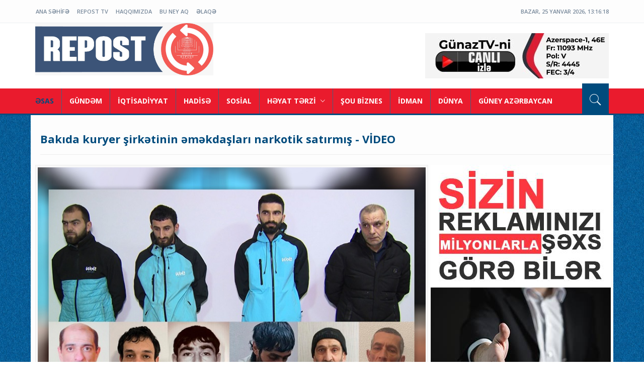

--- FILE ---
content_type: text/html; charset=utf-8
request_url: http://repost.az/news/18863
body_size: 8767
content:
<!DOCTYPE html>
<html lang="en">
<head><meta http-equiv="Content-Type" content="text/html; charset=utf-8">


						<meta property="og:url" content="http://repost.az/news/18863" />
						<meta property="og:type" content="article" />
						<meta property="og:title" content="Bakıda kuryer şirkətinin əməkdaşları narkotik satırmış - VİDEO" /> 
						<meta property="og:image" content="http://repost.az/uploads/news/big/news_20230203122441.png" />
						
						
						
						

<meta http-equiv="X-UA-Compatible" content="IE=edge">
<meta name="viewport" content="width=device-width, initial-scale=1">
<title>Repost : Bakıda kuryer şirkətinin əməkdaşları narkotik satırmış - VİDEO</title>
<link rel="shortcut icon" href="/templates/default/images/favicon.ico" type="image/x-icon">
<link rel="icon" href="/templates/default/images/favicon.ico" type="image/x-icon">
<!-- bootstrap styles-->
<link href="/templates/default/css/bootstrap.min.css" rel="stylesheet">
<!-- google font -->
<link href="https://fonts.googleapis.com/css?family=Open+Sans:400,700,600,800" rel='stylesheet' type='text/css'>
<!-- ionicons font -->
<link href="/templates/default/css/ionicons.min.css" rel="stylesheet">
<!-- animation styles -->
<link rel="stylesheet" href="/templates/default/css/animate.css" />
<!-- custom styles -->
<link href="/templates/default/css/custom-red.css?3488" rel="stylesheet" id="style">
<!-- owl carousel styles-->
<link rel="stylesheet" href="/templates/default/css/owl.carousel.css">
<link rel="stylesheet" href="/templates/default/css/owl.transitions.css">
<!-- magnific popup styles -->
<link rel="stylesheet" href="/templates/default/css/magnific-popup.css">
<!-- HTML5 Shim and Respond.js IE8 support of HTML5 elements and media queries -->
<!-- WARNING: Respond.js doesn't work if you view the page via file:// -->
<!--[if lt IE 9]>
      <script src="https://oss.maxcdn.com/html5shiv/3.7.2/html5shiv.min.js"></script>
      <script src="https://oss.maxcdn.com/respond/1.4.2/respond.min.js"></script>
    <![endif]-->
	<script>
  (function(i,s,o,g,r,a,m){i['GoogleAnalyticsObject']=r;i[r]=i[r]||function(){
  (i[r].q=i[r].q||[]).push(arguments)},i[r].l=1*new Date();a=s.createElement(o),
  m=s.getElementsByTagName(o)[0];a.async=1;a.src=g;m.parentNode.insertBefore(a,m)
  })(window,document,'script','https://www.google-analytics.com/analytics.js','ga');

  ga('create', 'UA-88370166-1', 'auto');
  ga('send', 'pageview');

</script>
</head>
<body>

<!-- wrapper start -->
<div class="wrapper"> 
  <!-- header toolbar start -->
  <div class="header-toolbar">
    <div class="container">
      <div class="row">
        <div class="col-md-16 text-uppercase">
          <div class="row">
            <div class="col-sm-8 col-xs-16">
              <ul id="inline-popups" class="list-inline">
                					<li class="hidden-xs"><a href="/home">ANA SƏHİFƏ</a></li>
									<li class="hidden-xs"><a href="/page/5">RePost TV</a></li>
									<li class="hidden-xs"><a href="/page/2">Haqqımızda</a></li>
									<li class="hidden-xs"><a href="/page/6">BU NEY AQ</a></li>
									<li class="hidden-xs"><a href="/page/3">Əlaqə</a></li>
				              </ul>
            </div>
            <div class="col-xs-16 col-sm-8">
              <div class="row">
                <div id="weather" class="col-xs-16 col-sm-8 col-lg-9"></div>
                <div id="time-date" class="col-xs-16 col-sm-8 col-lg-7"></div>
              </div>
            </div>
          </div>
        </div>
      </div>
    </div>
  </div>
  <!-- header toolbar end --> 
  
  <!-- sticky header start -->
  <div class="sticky-header"> 
    <!-- header start -->
    <div class="container header">
      <div class="row">
        <div class="col-sm-5 col-md-5 wow fadeInUpLeft animated"><a class="navbar-brand" href="/home">&nbsp;</a></div>
        <div class="col-sm-11 col-md-11 hidden-xs text-right"><a href="https://gunaz.tv/az/live" target="_blank"><img src="/imgs/gnz.jpeg"></a><!--banner here--></div>
      </div>
    </div>
    <!-- header end --> 
    <!-- nav and search start -->
    <div class="nav-search-outer"> 
      <!-- nav start -->
      
      <nav class="navbar navbar-inverse" role="navigation">
        <div class="container">
          <div class="row">
            <div class="col-sm-16"> <a href="javascript:;" class="toggle-search pull-right"><span class="ion-ios7-search"></span></a>
              <div class="navbar-header">
                <button type="button" class="navbar-toggle collapsed" data-toggle="collapse" data-target="#navbar-collapse"> <span class="sr-only">Menyu aç</span> <span class="icon-bar"></span> <span class="icon-bar"></span> <span class="icon-bar"></span> </button>
              </div>
              <div class="collapse navbar-collapse" id="navbar-collapse">
                <ul class="nav navbar-nav text-uppercase main-nav ">
                  <li class="active"><a href="/home">ƏSAS</a></li>
	<li class="dropdown">
		<a href="/category/12"  >
			GÜNDƏM					</a>
			</li>
		<li class="dropdown">
		<a href="/category/13"  >
			İQTİSADİYYAT					</a>
			</li>
		<li class="dropdown">
		<a href="/category/14"  >
			HADİSƏ					</a>
			</li>
		<li class="dropdown">
		<a href="/category/15"  >
			SOSİAL					</a>
			</li>
		<li class="dropdown">
		<a href="/category/16" class="dropdown-toggle" data-toggle="dropdown" >
			HƏYAT TƏRZİ			<span class="ion-ios7-arrow-down nav-icn"></span>		</a>
					<ul class="dropdown-menu text-capitalize" role="menu">
									<li><a href="/category/19"><span class="ion-ios7-arrow-right nav-sub-icn"></span>MƏTBƏX</a></li>
										<li><a href="/category/25"><span class="ion-ios7-arrow-right nav-sub-icn"></span>SAĞLAMLIQ</a></li>
										<li><a href="/category/27"><span class="ion-ios7-arrow-right nav-sub-icn"></span>MARAQLI</a></li>
										<li><a href="/category/28"><span class="ion-ios7-arrow-right nav-sub-icn"></span>HƏYAT TƏRZİ</a></li>
								</ul>
				</li>
		<li class="dropdown">
		<a href="/category/17"  >
			ŞOU BİZNES					</a>
			</li>
		<li class="dropdown">
		<a href="/category/18"  >
			İDMAN					</a>
			</li>
		<li class="dropdown">
		<a href="/category/22"  >
			DÜNYA					</a>
			</li>
		<li class="dropdown">
		<a href="/category/31"  >
			GÜNEY AZƏRBAYCAN					</a>
			</li>
	<!--li><a href="/writer">Yazarlar</a></li-->                          
                </ul>
              </div>
            </div>
          </div>
        </div>
        <!-- nav end --> 
        <!-- search start -->
        
        <div class="search-container ">
          <div class="container">
             <form action="/search" method="POST" role="search">

              <input id="search-bar" name="search_text" placeholder="Saytda axtar.." autocomplete="off">

			  <input type="hidden" name="search_button">

            </form>
          </div>
        </div>
        <!-- search end --> 
      </nav>
      <!--nav end--> 
    </div>
    <!-- nav and search end--> 
  </div>
  <!-- sticky header end --> 
  <!-- top sec start -->
  
    
  <!-- data start -->
  
  <div class="container ">
    <div class="row "> 
      <!-- left sec start -->
      <!-- bage header Start -->
<div class="container">
<div class="page-header">
  <h1>Bakıda kuryer şirkətinin əməkdaşları narkotik satırmış - VİDEO</h1>
</div>
</div>
<!-- bage header End --> 
<div class="col-md-11 col-sm-11">
  <div class="row"> 
		
						 <div class="col-sm-16"> <img width="1000" alt="" src="/uploads/news/big/news_20230203122441.png" class="img-thumbnail"> </div><div style="padding-left:10px;padding-right:5px">
			<div>
	<strong>Narkotik vasitələrin qanunsuz d&ouml;vriyyəsi ilə məşğul olan kuryer şirkətlərindən birinin əməkdaşları saxlanılıblar.</strong></div>
<div>
	&nbsp;</div>
<div>
	Bu barədə Daxili İşlər Nazirliyindən məlumat verilib.</div>
<div>
	&nbsp;</div>
<div>
	Bildirilib ki, Səbail Rayon Polis İdarəsinin 9-cu Polis B&ouml;lməsinin əməkdaşları tərəfindən həyata ke&ccedil;irilən əməliyyat nəticəsində paytaxt ərazisində narkotik vasitələrin qanunsuz d&ouml;vriyyəsi ilə məşğul olan kuryer şirkətlərindən birinin əməkdaşları - S&uuml;bhan Qəhrəmanov və Elg&uuml;n Quliyev tutulublar. Onların &uuml;zərində şəxsi axtarış aparılan zaman 6 qrama yaxın marixuana aşkar edilib.</div>
<div>
	&nbsp;</div>
<div>
	İlkin sorğu zamanı bu şəxslər narkotikləri həmkarları Ayxan adlı şəxsdən onlayn yolla aldıqlarını bildiriblər.</div>
<div>
	&nbsp;</div>
<div>
	Əməliyyat tədbirlərinin davamı olaraq həmin şəxs - Ayxan Məmmədov da tutularaq istintaqa təqdim edilib.</div>
<div>
	&nbsp;</div>
<div>
	Onun &uuml;zərindən və evindən isə 7 qrama yaxın marixuana aşkar edilib. Ayxan Məmmədov isə ifadəsində narkotik vasitələri satmaq məqsədi ilə Məhəmməd adlı şəxsdən aldığını deyib. Adı &ccedil;əkilən sonuncu şəxsin tutulması istiqamətində ke&ccedil;irilən əməliyyat zamanı əvvəllər dəfələrlə məhkum olunmuş Məhəmməd Hacıyev də saxlanılıb. Onun idarə etdiyi avtomobildən 5 kiloqramdan artıq marixuana akar edilib. Məhəmməd Hacıyev paytaxt ərazisində taksi fəaliyyəti adı altında narkotik vasitələrin satışı ilə məşğul olduğunu bildirib. O, marixuananı sosial şəbəkələrdə tanış olduğu şəxsiyyəti məlum olmayan İran vətəndaşından aldığını qeyd edib.</div>
<div>
	&nbsp;</div>
<div>
	Aşkar edilən faktlarla bağlı toplanan materiallar Səbail Rayon Polis İdarəsinin İstintaq Ş&ouml;bəsinə g&ouml;ndərilib, araşdırmalar davam edirilir.</div>
<div>
	&nbsp;</div>
<div>
	Qeyd edək ki, 9-cu Polis B&ouml;lməsinin əməkdaşları tərəfindən həyata ke&ccedil;irilən sonuncu əməliyyatlar zamanı narkotiklərin qanunsuz d&ouml;vriyyəsi ilə məşğul olan əlavə 5, həm&ccedil;inin &uuml;zərində qanunsuz olaraq odlu silah-sursat gəzdirən 1 nəfər saxlanılıb. Onlardan m&uuml;xtəlif xassəli narkotik vasitələr və 1 ədəd &quot;Makarov&quot; markalı tapan&ccedil;a aşkar olunaraq g&ouml;t&uuml;r&uuml;l&uuml;b.</div>
</div>			<iframe width="710" height="399" src="https://www.youtube.com/embed/rc4iiIEYuxk?rel=0&amp;showinfo=0" frameborder="0" allowfullscreen></iframe>
					
		
	<script type="text/javascript">(function() {
  if (window.pluso)if (typeof window.pluso.start == "function") return;
  if (window.ifpluso==undefined) { window.ifpluso = 1;
    var d = document, s = d.createElement('script'), g = 'getElementsByTagName';
    s.type = 'text/javascript'; s.charset='UTF-8'; s.async = true;
    s.src = ('https:' == window.location.protocol ? 'https' : 'http')  + '://share.pluso.ru/pluso-like.js';
    var h=d[g]('body')[0];
    h.appendChild(s);
  }})();</script><hr style=" height: 12px;
    border: 0;
    box-shadow: inset 0 12px 12px -12px rgba(0, 0, 0, 0.5);" />
<div style="clear:left;padding:0 10px" class="pluso" data-background="none;" data-options="medium,square,line,horizontal,counter,sepcounter=1,theme=14" data-services="facebook,twitter,vkontakte,odnoklassniki,google,moimir,email,print"></div>




	<div style="float: left;width: 100%;padding: 10px 10px;">
		Baxış sayı: 18761 | Tarix: 03.02.2023	</div>
	
	<div style="float: left;width: 100%;padding: 10px 10px;">
		Bizi Telegramda izləyin: <a style="font-weight:bold" href="https://t.me/repostaz" target="_blank">@repostaz</a>
	</div>
	<div class="col-sm-16 related" style="margin-top:25px">
	  <div class="main-title-outer pull-left">
		<div class="main-title">Digər Xəbərlər</div>
	  </div>
	  <style>.leftium:nth-child(3n+4) {
    clear: left;
}</style>
	  <div class="row">
		
									
						<div class="leftium item topic col-sm-5 col-xs-16"> <a href="/news/24146"> <img class="img-thumbnail" src="/uploads/news/small/news_20260123061741.png" width="1000" height="606" alt=""/>
						  <h4>Kamran Əsədov məhkəmə zalında həbs olunub</h4>
						  <div class="text-danger sub-info-bordered remove-borders">
							<div class="time"><span class="ion-android-data icon"></span>23.01.2026</div>
							<!--div class="comments"><span class="ion-chatbubbles icon"></span>Okunma sayı: 0</div-->
						  </div>
						  </a> 
						</div>
												
						<div class="leftium item topic col-sm-5 col-xs-16"> <a href="/news/24143"> <img class="img-thumbnail" src="/uploads/news/small/news_20260123120314.png" width="1000" height="606" alt=""/>
						  <h4>Bakıda evdən iki nəfərin yanmış meyiti tapılıb</h4>
						  <div class="text-danger sub-info-bordered remove-borders">
							<div class="time"><span class="ion-android-data icon"></span>23.01.2026</div>
							<!--div class="comments"><span class="ion-chatbubbles icon"></span>Okunma sayı: 0</div-->
						  </div>
						  </a> 
						</div>
												
						<div class="leftium item topic col-sm-5 col-xs-16"> <a href="/news/24141"> <img class="img-thumbnail" src="/uploads/news/small/news_20260123075511.png" width="1000" height="606" alt=""/>
						  <h4>Qaçaqmalçılığa görə axtarışda olan şəxslər Azərbaycana təhvil verilib</h4>
						  <div class="text-danger sub-info-bordered remove-borders">
							<div class="time"><span class="ion-android-data icon"></span>23.01.2026</div>
							<!--div class="comments"><span class="ion-chatbubbles icon"></span>Okunma sayı: 0</div-->
						  </div>
						  </a> 
						</div>
												
						<div class="leftium item topic col-sm-5 col-xs-16"> <a href="/news/24117"> <img class="img-thumbnail" src="/uploads/news/small/news_20260119070424.png" width="1000" height="606" alt=""/>
						  <h4>Liv Bona Dea xəstəxanasında Nigar Köçərlinin başın aoyun açıblar - “Sussam, özümü heç vaxt bağışlamaram”</h4>
						  <div class="text-danger sub-info-bordered remove-borders">
							<div class="time"><span class="ion-android-data icon"></span>19.01.2026</div>
							<!--div class="comments"><span class="ion-chatbubbles icon"></span>Okunma sayı: 0</div-->
						  </div>
						  </a> 
						</div>
												
						<div class="leftium item topic col-sm-5 col-xs-16"> <a href="/news/24115"> <img class="img-thumbnail" src="/uploads/news/small/news_20260115045625.png" width="1000" height="606" alt=""/>
						  <h4>Ombudsman Aparatı Nəsimi Nəbizadənin qaçdığı reabilitasiya mərkəzində YOXLAMA APARDI</h4>
						  <div class="text-danger sub-info-bordered remove-borders">
							<div class="time"><span class="ion-android-data icon"></span>15.01.2026</div>
							<!--div class="comments"><span class="ion-chatbubbles icon"></span>Okunma sayı: 0</div-->
						  </div>
						  </a> 
						</div>
												
						<div class="leftium item topic col-sm-5 col-xs-16"> <a href="/news/24113"> <img class="img-thumbnail" src="/uploads/news/small/news_20260115045147.png" width="1000" height="606" alt=""/>
						  <h4>Ankara məhkəməsi Gültəkin Hacıbəylinin şikayətini təmin etməyib</h4>
						  <div class="text-danger sub-info-bordered remove-borders">
							<div class="time"><span class="ion-android-data icon"></span>15.01.2026</div>
							<!--div class="comments"><span class="ion-chatbubbles icon"></span>Okunma sayı: 0</div-->
						  </div>
						  </a> 
						</div>
												
						<div class="leftium item topic col-sm-5 col-xs-16"> <a href="/news/24107"> <img class="img-thumbnail" src="/uploads/news/small/news_20260115043854.png" width="1000" height="606" alt=""/>
						  <h4>Milli Qəhrəman Şahin Tağıyevin cənazəsi bu gün Bakıya gətirilir</h4>
						  <div class="text-danger sub-info-bordered remove-borders">
							<div class="time"><span class="ion-android-data icon"></span>15.01.2026</div>
							<!--div class="comments"><span class="ion-chatbubbles icon"></span>Okunma sayı: 0</div-->
						  </div>
						  </a> 
						</div>
												
						<div class="leftium item topic col-sm-5 col-xs-16"> <a href="/news/24103"> <img class="img-thumbnail" src="/uploads/news/small/news_20260114061145.png" width="1000" height="606" alt=""/>
						  <h4>Sevinc Osmanqızı, Abid Qafarov və Beydulla Manafov 8 il azadlıqdan məhrum olunub</h4>
						  <div class="text-danger sub-info-bordered remove-borders">
							<div class="time"><span class="ion-android-data icon"></span>14.01.2026</div>
							<!--div class="comments"><span class="ion-chatbubbles icon"></span>Okunma sayı: 0</div-->
						  </div>
						  </a> 
						</div>
												
						<div class="leftium item topic col-sm-5 col-xs-16"> <a href="/news/24102"> <img class="img-thumbnail" src="/uploads/news/small/news_20260114013015.png" width="1000" height="606" alt=""/>
						  <h4>Bakıda “brend saat” satdığını deyərək dələduzluq edən şəxs saxlanılıb</h4>
						  <div class="text-danger sub-info-bordered remove-borders">
							<div class="time"><span class="ion-android-data icon"></span>14.01.2026</div>
							<!--div class="comments"><span class="ion-chatbubbles icon"></span>Okunma sayı: 0</div-->
						  </div>
						  </a> 
						</div>
												
						<div class="leftium item topic col-sm-5 col-xs-16"> <a href="/news/24100"> <img class="img-thumbnail" src="/uploads/news/small/news_20260114125230.png" width="1000" height="606" alt=""/>
						  <h4>Azərbaycan Vaqif Xaçatryan, Gevorq Sujyan, David Davtyan və Vigen Eulcekciyanı Ermənistana təhvil verib</h4>
						  <div class="text-danger sub-info-bordered remove-borders">
							<div class="time"><span class="ion-android-data icon"></span>14.01.2026</div>
							<!--div class="comments"><span class="ion-chatbubbles icon"></span>Okunma sayı: 0</div-->
						  </div>
						  </a> 
						</div>
												
						<div class="leftium item topic col-sm-5 col-xs-16"> <a href="/news/24097"> <img class="img-thumbnail" src="/uploads/news/small/news_20260114111342.png" width="1000" height="606" alt=""/>
						  <h4>DİN ahıl vətəndaşlara qarşı dələduzluq halları ilə bağlı müraciət edib - VİDEO</h4>
						  <div class="text-danger sub-info-bordered remove-borders">
							<div class="time"><span class="ion-android-data icon"></span>14.01.2026</div>
							<!--div class="comments"><span class="ion-chatbubbles icon"></span>Okunma sayı: 0</div-->
						  </div>
						  </a> 
						</div>
												
						<div class="leftium item topic col-sm-5 col-xs-16"> <a href="/news/24095"> <img class="img-thumbnail" src="/uploads/news/small/news_20260114111202.png" width="1000" height="606" alt=""/>
						  <h4>Kiberpolis sosial şəbəkələrdə 150-dən artıq profilə müdaxilə edən hakeri həbs edib - VİDEO</h4>
						  <div class="text-danger sub-info-bordered remove-borders">
							<div class="time"><span class="ion-android-data icon"></span>14.01.2026</div>
							<!--div class="comments"><span class="ion-chatbubbles icon"></span>Okunma sayı: 0</div-->
						  </div>
						  </a> 
						</div>
												
						<div class="leftium item topic col-sm-5 col-xs-16"> <a href="/news/24091"> <img class="img-thumbnail" src="/uploads/news/small/news_20260114105331.png" width="1000" height="606" alt=""/>
						  <h4>Yol Polisi sürücülərə müraciət edib</h4>
						  <div class="text-danger sub-info-bordered remove-borders">
							<div class="time"><span class="ion-android-data icon"></span>14.01.2026</div>
							<!--div class="comments"><span class="ion-chatbubbles icon"></span>Okunma sayı: 0</div-->
						  </div>
						  </a> 
						</div>
												
						<div class="leftium item topic col-sm-5 col-xs-16"> <a href="/news/24086"> <img class="img-thumbnail" src="/uploads/news/small/news_20260113013413.png" width="1000" height="606" alt=""/>
						  <h4>Dövlət əleyhinə çağırışlarda təqsirləndirilən Vaqif Allahverdiyevin məhkəməsində ittiham elan olunub</h4>
						  <div class="text-danger sub-info-bordered remove-borders">
							<div class="time"><span class="ion-android-data icon"></span>13.01.2026</div>
							<!--div class="comments"><span class="ion-chatbubbles icon"></span>Okunma sayı: 0</div-->
						  </div>
						  </a> 
						</div>
												
						<div class="leftium item topic col-sm-5 col-xs-16"> <a href="/news/24078"> <img class="img-thumbnail" src="/uploads/news/small/news_20260109053407.png" width="1000" height="606" alt=""/>
						  <h4>Nəsimi Nəbizadənin qardaşı həbs olundu</h4>
						  <div class="text-danger sub-info-bordered remove-borders">
							<div class="time"><span class="ion-android-data icon"></span>09.01.2026</div>
							<!--div class="comments"><span class="ion-chatbubbles icon"></span>Okunma sayı: 0</div-->
						  </div>
						  </a> 
						</div>
												
						<div class="leftium item topic col-sm-5 col-xs-16"> <a href="/news/24076"> <img class="img-thumbnail" src="/uploads/news/small/news_20260109014912.png" width="1000" height="606" alt=""/>
						  <h4>Anar Əsədlinin məhkəməsində mübahisə yaranıb</h4>
						  <div class="text-danger sub-info-bordered remove-borders">
							<div class="time"><span class="ion-android-data icon"></span>09.01.2026</div>
							<!--div class="comments"><span class="ion-chatbubbles icon"></span>Okunma sayı: 0</div-->
						  </div>
						  </a> 
						</div>
												
						<div class="leftium item topic col-sm-5 col-xs-16"> <a href="/news/24075"> <img class="img-thumbnail" src="/uploads/news/small/news_20260109014544.png" width="1000" height="606" alt=""/>
						  <h4>DTX Naxçıvanda xarici ölkəyə casusluq edən silahlı şəxsi saxlayıb</h4>
						  <div class="text-danger sub-info-bordered remove-borders">
							<div class="time"><span class="ion-android-data icon"></span>09.01.2026</div>
							<!--div class="comments"><span class="ion-chatbubbles icon"></span>Okunma sayı: 0</div-->
						  </div>
						  </a> 
						</div>
												
						<div class="leftium item topic col-sm-5 col-xs-16"> <a href="/news/24069"> <img class="img-thumbnail" src="/uploads/news/small/news_20260108074443.png" width="1000" height="606" alt=""/>
						  <h4>Nəsimi Nəbizadə müalicə aldığı reabilitasiya mərkəzindən qaçıb</h4>
						  <div class="text-danger sub-info-bordered remove-borders">
							<div class="time"><span class="ion-android-data icon"></span>08.01.2026</div>
							<!--div class="comments"><span class="ion-chatbubbles icon"></span>Okunma sayı: 0</div-->
						  </div>
						  </a> 
						</div>
								
	  </div>
	</div>
	
		
	
</div>
</div>
<div class="col-md-16 col-lg-5">
                <div class="row" style="position: relative;">
<img src="/banner/1banner1.jpg" width="358" height="590" />
                </div>
              </div><!-- right sec start -->
      <div class="col-sm-5 hidden-xs right-sec">
        <div class="bordered ">
          <div class="row ">

            <!-- activities start -->
            <div class="col-sm-16 bt-space wow fadeInUp animated" data-wow-delay="1s" data-wow-offset="130"> 
              <!-- Nav tabs -->
              <ul class="nav nav-tabs nav-justified " role="tablist">
                <li class="active"><a href="#popular" role="tab" data-toggle="tab">Xəbər lenti</a></li>
              </ul>
              
              <!-- Tab panes -->
              <div class="tab-content">
                <div class="tab-pane active" id="popular">
                  <ul class="list-unstyled">
                    
							<li> <a href="/news/24148">

							  <div class="row">

								<div class="col-sm-5 col-md-4"><img class="img-thumbnail pull-left" src="/uploads/news/small/news_20260123065032.png" width="164" height="152" alt=""/> </div>

								<div class="col-sm-11 col-md-12">

								  <h4>Prezident İlham Əliyevin “Etik Realpolitik” düsturu!</h4>

								  <div class="text-danger sub-info">

									<div class="time"><span class="ion-android-data icon"></span>23.01.2026</div>

								  </div>

								</div>

							  </div>

							  </a> </li>

							
							<li> <a href="/news/24147">

							  <div class="row">

								<div class="col-sm-5 col-md-4"><img class="img-thumbnail pull-left" src="/uploads/news/small/news_20260123062324.png" width="164" height="152" alt=""/> </div>

								<div class="col-sm-11 col-md-12">

								  <h4>Sabahın hava proqnozu açıqlanıb</h4>

								  <div class="text-danger sub-info">

									<div class="time"><span class="ion-android-data icon"></span>23.01.2026</div>

								  </div>

								</div>

							  </div>

							  </a> </li>

							
							<li> <a href="/news/24146">

							  <div class="row">

								<div class="col-sm-5 col-md-4"><img class="img-thumbnail pull-left" src="/uploads/news/small/news_20260123061741.png" width="164" height="152" alt=""/> </div>

								<div class="col-sm-11 col-md-12">

								  <h4>Kamran Əsədov məhkəmə zalında həbs olunub</h4>

								  <div class="text-danger sub-info">

									<div class="time"><span class="ion-android-data icon"></span>23.01.2026</div>

								  </div>

								</div>

							  </div>

							  </a> </li>

							
							<li> <a href="/news/24145">

							  <div class="row">

								<div class="col-sm-5 col-md-4"><img class="img-thumbnail pull-left" src="/uploads/news/small/news_20260123061545.png" width="164" height="152" alt=""/> </div>

								<div class="col-sm-11 col-md-12">

								  <h4>Prezident İlham Əliyev Davosda ölkəmizin beynəlxalq pozitiv imicini daha da gücləndirdi -Elşad Mirbəşiroğlu yazır</h4>

								  <div class="text-danger sub-info">

									<div class="time"><span class="ion-android-data icon"></span>23.01.2026</div>

								  </div>

								</div>

							  </div>

							  </a> </li>

							
							<li> <a href="/news/24144">

							  <div class="row">

								<div class="col-sm-5 col-md-4"><img class="img-thumbnail pull-left" src="/uploads/news/small/news_20260123125040.png" width="164" height="152" alt=""/> </div>

								<div class="col-sm-11 col-md-12">

								  <h4>Daxili İşlər Nazirliyində 2025-ci ilin yekunları müzakirə edilib</h4>

								  <div class="text-danger sub-info">

									<div class="time"><span class="ion-android-data icon"></span>23.01.2026</div>

								  </div>

								</div>

							  </div>

							  </a> </li>

							
							<li> <a href="/news/24143">

							  <div class="row">

								<div class="col-sm-5 col-md-4"><img class="img-thumbnail pull-left" src="/uploads/news/small/news_20260123120314.png" width="164" height="152" alt=""/> </div>

								<div class="col-sm-11 col-md-12">

								  <h4>Bakıda evdən iki nəfərin yanmış meyiti tapılıb</h4>

								  <div class="text-danger sub-info">

									<div class="time"><span class="ion-android-data icon"></span>23.01.2026</div>

								  </div>

								</div>

							  </div>

							  </a> </li>

							
							<li> <a href="/news/24142">

							  <div class="row">

								<div class="col-sm-5 col-md-4"><img class="img-thumbnail pull-left" src="/uploads/news/small/news_20260123084049.png" width="164" height="152" alt=""/> </div>

								<div class="col-sm-11 col-md-12">

								  <h4>Sabahın hava proqnozu açıqlanıb</h4>

								  <div class="text-danger sub-info">

									<div class="time"><span class="ion-android-data icon"></span>23.01.2026</div>

								  </div>

								</div>

							  </div>

							  </a> </li>

							
							<li> <a href="/news/24141">

							  <div class="row">

								<div class="col-sm-5 col-md-4"><img class="img-thumbnail pull-left" src="/uploads/news/small/news_20260123075511.png" width="164" height="152" alt=""/> </div>

								<div class="col-sm-11 col-md-12">

								  <h4>Qaçaqmalçılığa görə axtarışda olan şəxslər Azərbaycana təhvil verilib</h4>

								  <div class="text-danger sub-info">

									<div class="time"><span class="ion-android-data icon"></span>23.01.2026</div>

								  </div>

								</div>

							  </div>

							  </a> </li>

							
							<li> <a href="/news/24140">

							  <div class="row">

								<div class="col-sm-5 col-md-4"><img class="img-thumbnail pull-left" src="/uploads/news/small/news_20260122120332.png" width="164" height="152" alt=""/> </div>

								<div class="col-sm-11 col-md-12">

								  <h4>İlham Əliyev ilə Donald Tramp arasında görüş keçirilib</h4>

								  <div class="text-danger sub-info">

									<div class="time"><span class="ion-android-data icon"></span>22.01.2026</div>

								  </div>

								</div>

							  </div>

							  </a> </li>

							
							<li> <a href="/news/24139">

							  <div class="row">

								<div class="col-sm-5 col-md-4"><img class="img-thumbnail pull-left" src="/uploads/news/small/news_20260122111517.png" width="164" height="152" alt=""/> </div>

								<div class="col-sm-11 col-md-12">

								  <h4>İlham Əliyev Azərbaycanın Sülh Şurasına təsisçi üzv dövlət qismində qoşulması barədə sənədi imzalayıb - VİDEO</h4>

								  <div class="text-danger sub-info">

									<div class="time"><span class="ion-android-data icon"></span>22.01.2026</div>

								  </div>

								</div>

							  </div>

							  </a> </li>

							
							<li> <a href="/news/24138">

							  <div class="row">

								<div class="col-sm-5 col-md-4"><img class="img-thumbnail pull-left" src="/uploads/news/small/news_20260122102749.png" width="164" height="152" alt=""/> </div>

								<div class="col-sm-11 col-md-12">

								  <h4>Azərbaycan Prezidenti Davosda “Sülh Şurasının Nizamnaməsi” sənədinin imzalanma mərasimində iştirak edir</h4>

								  <div class="text-danger sub-info">

									<div class="time"><span class="ion-android-data icon"></span>22.01.2026</div>

								  </div>

								</div>

							  </div>

							  </a> </li>

							
							<li> <a href="/news/24137">

							  <div class="row">

								<div class="col-sm-5 col-md-4"><img class="img-thumbnail pull-left" src="/uploads/news/small/news_20260122085818.png" width="164" height="152" alt=""/> </div>

								<div class="col-sm-11 col-md-12">

								  <h4>Bu xəstələr özəl tibb müəssisələrində də yardım ala biləcəklər</h4>

								  <div class="text-danger sub-info">

									<div class="time"><span class="ion-android-data icon"></span>22.01.2026</div>

								  </div>

								</div>

							  </div>

							  </a> </li>

							
							<li> <a href="/news/24136">

							  <div class="row">

								<div class="col-sm-5 col-md-4"><img class="img-thumbnail pull-left" src="/uploads/news/small/news_20260122084926.png" width="164" height="152" alt=""/> </div>

								<div class="col-sm-11 col-md-12">

								  <h4>Buraxılış və qəbul imtahanlarının qrafiki açıqlanıb</h4>

								  <div class="text-danger sub-info">

									<div class="time"><span class="ion-android-data icon"></span>22.01.2026</div>

								  </div>

								</div>

							  </div>

							  </a> </li>

							
							<li> <a href="/news/24135">

							  <div class="row">

								<div class="col-sm-5 col-md-4"><img class="img-thumbnail pull-left" src="/uploads/news/small/news_20260121062350.png" width="164" height="152" alt=""/> </div>

								<div class="col-sm-11 col-md-12">

								  <h4>Paşinyan: Ermənistan və Azərbaycan enerji sistemləri TRIPP çərçivəsində birləşəcək</h4>

								  <div class="text-danger sub-info">

									<div class="time"><span class="ion-android-data icon"></span>21.01.2026</div>

								  </div>

								</div>

							  </div>

							  </a> </li>

							
							<li> <a href="/news/24134">

							  <div class="row">

								<div class="col-sm-5 col-md-4"><img class="img-thumbnail pull-left" src="/uploads/news/small/news_20260121062224.png" width="164" height="152" alt=""/> </div>

								<div class="col-sm-11 col-md-12">

								  <h4>Azərbaycan və İsrail prezidentləri Davosda görüşüb</h4>

								  <div class="text-danger sub-info">

									<div class="time"><span class="ion-android-data icon"></span>21.01.2026</div>

								  </div>

								</div>

							  </div>

							  </a> </li>

							
							<li> <a href="/news/24133">

							  <div class="row">

								<div class="col-sm-5 col-md-4"><img class="img-thumbnail pull-left" src="/uploads/news/small/news_20260121062147.png" width="164" height="152" alt=""/> </div>

								<div class="col-sm-11 col-md-12">

								  <h4>Hava yağmursuz keçəcək, yollar buz bağlayacaq</h4>

								  <div class="text-danger sub-info">

									<div class="time"><span class="ion-android-data icon"></span>21.01.2026</div>

								  </div>

								</div>

							  </div>

							  </a> </li>

							
							<li> <a href="/news/24132">

							  <div class="row">

								<div class="col-sm-5 col-md-4"><img class="img-thumbnail pull-left" src="/uploads/news/small/news_20260121062037.png" width="164" height="152" alt=""/> </div>

								<div class="col-sm-11 col-md-12">

								  <h4>Prezident İlham Əliyev Trampa Sülh Şurasına təsisçi üzv dövlət qismində dəvətə görə minnətdarlıq edib</h4>

								  <div class="text-danger sub-info">

									<div class="time"><span class="ion-android-data icon"></span>21.01.2026</div>

								  </div>

								</div>

							  </div>

							  </a> </li>

							
							<li> <a href="/news/24131">

							  <div class="row">

								<div class="col-sm-5 col-md-4"><img class="img-thumbnail pull-left" src="/uploads/news/small/news_20260121061946.png" width="164" height="152" alt=""/> </div>

								<div class="col-sm-11 col-md-12">

								  <h4>Babiş Azərbaycan Prezidentini Çexiyaya rəsmi səfərə dəvət edib</h4>

								  <div class="text-danger sub-info">

									<div class="time"><span class="ion-android-data icon"></span>21.01.2026</div>

								  </div>

								</div>

							  </div>

							  </a> </li>

							
							<li> <a href="/news/24130">

							  <div class="row">

								<div class="col-sm-5 col-md-4"><img class="img-thumbnail pull-left" src="/uploads/news/small/news_20260121061902.png" width="164" height="152" alt=""/> </div>

								<div class="col-sm-11 col-md-12">

								  <h4>Azərbaycan Trampın Sülh Şurasına Təsisçi Üzv Dövlət olmaq dəvətini qəbul edib</h4>

								  <div class="text-danger sub-info">

									<div class="time"><span class="ion-android-data icon"></span>21.01.2026</div>

								  </div>

								</div>

							  </div>

							  </a> </li>

							
							<li> <a href="/news/24129">

							  <div class="row">

								<div class="col-sm-5 col-md-4"><img class="img-thumbnail pull-left" src="/uploads/news/small/news_20260121061815.png" width="164" height="152" alt=""/> </div>

								<div class="col-sm-11 col-md-12">

								  <h4>Türkiyə və ABŞ prezidentləri regional və beynəlxalq məsələləri müzakirə ediblər</h4>

								  <div class="text-danger sub-info">

									<div class="time"><span class="ion-android-data icon"></span>21.01.2026</div>

								  </div>

								</div>

							  </div>

							  </a> </li>

							
							<li> <a href="/news/24128">

							  <div class="row">

								<div class="col-sm-5 col-md-4"><img class="img-thumbnail pull-left" src="/uploads/news/small/news_20260121061231.png" width="164" height="152" alt=""/> </div>

								<div class="col-sm-11 col-md-12">

								  <h4>İlk köç karvanı Xankəndi şəhərinə çatıb</h4>

								  <div class="text-danger sub-info">

									<div class="time"><span class="ion-android-data icon"></span>21.01.2026</div>

								  </div>

								</div>

							  </div>

							  </a> </li>

							
							<li> <a href="/news/24127">

							  <div class="row">

								<div class="col-sm-5 col-md-4"><img class="img-thumbnail pull-left" src="/uploads/news/small/news_20260120093633.png" width="164" height="152" alt=""/> </div>

								<div class="col-sm-11 col-md-12">

								  <h4>DİN hava şəraiti ilə bağlı müraciət edib</h4>

								  <div class="text-danger sub-info">

									<div class="time"><span class="ion-android-data icon"></span>20.01.2026</div>

								  </div>

								</div>

							  </div>

							  </a> </li>

							
							<li> <a href="/news/24126">

							  <div class="row">

								<div class="col-sm-5 col-md-4"><img class="img-thumbnail pull-left" src="/uploads/news/small/news_20260120085925.png" width="164" height="152" alt=""/> </div>

								<div class="col-sm-11 col-md-12">

								  <h4>Lerikdə qarın hündürlüyü 85 santimetrə çatıb - FAKTİKİ HAVA</h4>

								  <div class="text-danger sub-info">

									<div class="time"><span class="ion-android-data icon"></span>20.01.2026</div>

								  </div>

								</div>

							  </div>

							  </a> </li>

							
							<li> <a href="/news/24125">

							  <div class="row">

								<div class="col-sm-5 col-md-4"><img class="img-thumbnail pull-left" src="/uploads/news/small/news_20260120085734.png" width="164" height="152" alt=""/> </div>

								<div class="col-sm-11 col-md-12">

								  <h4>20 Yanvar faciəsindən 36 il ötür</h4>

								  <div class="text-danger sub-info">

									<div class="time"><span class="ion-android-data icon"></span>20.01.2026</div>

								  </div>

								</div>

							  </div>

							  </a> </li>

							
							<li> <a href="/news/24124">

							  <div class="row">

								<div class="col-sm-5 col-md-4"><img class="img-thumbnail pull-left" src="/uploads/news/small/news_20260119013736.png" width="164" height="152" alt=""/> </div>

								<div class="col-sm-11 col-md-12">

								  <h4>UEFA Çempionlar Liqası: "Qarabağ" - "Ayntraxt" oyununun hakimləri açıqlanıb</h4>

								  <div class="text-danger sub-info">

									<div class="time"><span class="ion-android-data icon"></span>19.01.2026</div>

								  </div>

								</div>

							  </div>

							  </a> </li>

							
							<li> <a href="/news/24123">

							  <div class="row">

								<div class="col-sm-5 col-md-4"><img class="img-thumbnail pull-left" src="/uploads/news/small/news_20260119013643.png" width="164" height="152" alt=""/> </div>

								<div class="col-sm-11 col-md-12">

								  <h4>Sabah Bakıda qar yağacaq</h4>

								  <div class="text-danger sub-info">

									<div class="time"><span class="ion-android-data icon"></span>19.01.2026</div>

								  </div>

								</div>

							  </div>

							  </a> </li>

							
							<li> <a href="/news/24122">

							  <div class="row">

								<div class="col-sm-5 col-md-4"><img class="img-thumbnail pull-left" src="/uploads/news/small/news_20260119013235.png" width="164" height="152" alt=""/> </div>

								<div class="col-sm-11 col-md-12">

								  <h4>Bakıda 3 dərəcə şaxta olacaq</h4>

								  <div class="text-danger sub-info">

									<div class="time"><span class="ion-android-data icon"></span>19.01.2026</div>

								  </div>

								</div>

							  </div>

							  </a> </li>

							
							<li> <a href="/news/24121">

							  <div class="row">

								<div class="col-sm-5 col-md-4"><img class="img-thumbnail pull-left" src="/uploads/news/small/news_20260119013152.png" width="164" height="152" alt=""/> </div>

								<div class="col-sm-11 col-md-12">

								  <h4>Prezident İlham Əliyev Davos Forumunda iştirak etmək üçün İsveçrəyə səfərə gəlib</h4>

								  <div class="text-danger sub-info">

									<div class="time"><span class="ion-android-data icon"></span>19.01.2026</div>

								  </div>

								</div>

							  </div>

							  </a> </li>

							
							<li> <a href="/news/24120">

							  <div class="row">

								<div class="col-sm-5 col-md-4"><img class="img-thumbnail pull-left" src="/uploads/news/small/news_20260119013110.png" width="164" height="152" alt=""/> </div>

								<div class="col-sm-11 col-md-12">

								  <h4>20 Yanvar - Ümumxalq Hüzn Günü ilə əlaqədar bəzi küçələrdə hərəkətə məhdudiyyət qoyulacaq</h4>

								  <div class="text-danger sub-info">

									<div class="time"><span class="ion-android-data icon"></span>19.01.2026</div>

								  </div>

								</div>

							  </div>

							  </a> </li>

							
							<li> <a href="/news/24119">

							  <div class="row">

								<div class="col-sm-5 col-md-4"><img class="img-thumbnail pull-left" src="/uploads/news/small/news_20260119085228.png" width="164" height="152" alt=""/> </div>

								<div class="col-sm-11 col-md-12">

								  <h4>Ödənişli yollarda sürət həddi müəyyənləşdirilir</h4>

								  <div class="text-danger sub-info">

									<div class="time"><span class="ion-android-data icon"></span>19.01.2026</div>

								  </div>

								</div>

							  </div>

							  </a> </li>

							
							<li> <a href="/news/24118">

							  <div class="row">

								<div class="col-sm-5 col-md-4"><img class="img-thumbnail pull-left" src="/uploads/news/small/news_20260119085141.png" width="164" height="152" alt=""/> </div>

								<div class="col-sm-11 col-md-12">

								  <h4>“Avtomagistral” anlayışı dəyişir</h4>

								  <div class="text-danger sub-info">

									<div class="time"><span class="ion-android-data icon"></span>19.01.2026</div>

								  </div>

								</div>

							  </div>

							  </a> </li>

							
							<li> <a href="/news/24117">

							  <div class="row">

								<div class="col-sm-5 col-md-4"><img class="img-thumbnail pull-left" src="/uploads/news/small/news_20260119070424.png" width="164" height="152" alt=""/> </div>

								<div class="col-sm-11 col-md-12">

								  <h4>Liv Bona Dea xəstəxanasında Nigar Köçərlinin başın aoyun açıblar - “Sussam, özümü heç vaxt bağışlamaram”</h4>

								  <div class="text-danger sub-info">

									<div class="time"><span class="ion-android-data icon"></span>19.01.2026</div>

								  </div>

								</div>

							  </div>

							  </a> </li>

							
							<li> <a href="/news/24116">

							  <div class="row">

								<div class="col-sm-5 col-md-4"><img class="img-thumbnail pull-left" src="/uploads/news/small/news_20260117061734.png" width="164" height="152" alt=""/> </div>

								<div class="col-sm-11 col-md-12">

								  <h4>Bazar günü Bakıya sulu qar, rayonlara qar yağacaq</h4>

								  <div class="text-danger sub-info">

									<div class="time"><span class="ion-android-data icon"></span>17.01.2026</div>

								  </div>

								</div>

							  </div>

							  </a> </li>

							                  </ul>
                </div>
                
              </div>
            </div>
            <!-- activities end --> 

            
            <!-- calendar start --> 
            <div class="col-sm-16 bt-space wow fadeInUp animated" data-wow-delay="1s" data-wow-offset="50">
              <div class="single pull-left"></div>
            </div>
           <!-- calendar end --> 

          </div>
        </div>
      </div>
      <!-- right sec end --> 
    </div>
  </div>
  <!-- data end --> 
  
  <!-- Footer start -->
  <footer>
    <div class="btm-sec">
      <div class="container">
        <div class="row">
          <div class="col-sm-16">
            <div class="row">
              <div class="col-sm-10 col-xs-16 f-nav wow fadeInDown animated" data-wow-delay="0.5s" data-wow-offset="10">
                <ul class="list-inline ">
                  					<li class="hidden-xs"><a href="/home">ANA SƏHİFƏ</a></li>
									<li class="hidden-xs"><a href="/page/5">RePost TV</a></li>
									<li class="hidden-xs"><a href="/page/2">Haqqımızda</a></li>
									<li class="hidden-xs"><a href="/page/6">BU NEY AQ</a></li>
									<li class="hidden-xs"><a href="/page/3">Əlaqə</a></li>
				                </ul>
              </div>
              <div class="col-sm-6 col-xs-16 copyrights text-right wow fadeInDown animated" data-wow-delay="0.5s" data-wow-offset="10">© 2016-2020 REPOST.AZ - BÜTÜN HAQQLAR QORUNUR</div><div><a href="https://aline.az"><strong>işıqlandrırma</strong></a>, <a href="https://qapilar.com"><strong>qapilar</strong></a>, <a href="https://qapilar.com"><strong>mdf qapilar</strong></a>, <a href="https://qapilar.com"><strong>otaq qapilari</strong></a>, <a href="https://qapilar.com"><strong>topdan qiymetlerle qapilar</strong></a>, <a href="https://qapilar.com"><strong>qapilar online satis</strong></a>, <a href="https://qapilar.com"><strong>kreditle qapilar</strong></a>, </div>
            </div>
          </div>
          <div class="col-sm-16 f-social  wow fadeInDown animated" data-wow-delay="1s" data-wow-offset="10">
            <ul class="list-inline">
              <li> <a href="#"><span class="ion-social-twitter"></span></a> </li>
              <li> <a href="#"><span class="ion-social-facebook"></span></a> </li>
              <li> <a href="#"><span class="ion-social-instagram"></span></a> </li>
            </ul>
          </div>
        </div>
      </div>
    </div>
  </footer>
  <!-- Footer end -->


</div>
<!-- wrapper end --> 
<!-- jQuery --> 
<script src="/templates/default/js/jquery.min.js"></script> 
<!--jQuery easing--> 
<script src="/templates/default/js/jquery.easing.1.3.js"></script> 
<!-- bootstrab js --> 
<script src="/templates/default/js/bootstrap.js"></script> 
<!--style switcher--> 
<script src="/templates/default/js/style-switcher.js"></script> <!--wow animation--> 
<script src="/templates/default/js/wow.min.js"></script> 
<!-- time and date --> 
<script src="/templates/default/js/moment.min.js"></script> 
<!--news ticker--> 
<script src="/templates/default/js/jquery.ticker.js"></script> 
<!-- owl carousel --> 
<script src="/templates/default/js/owl.carousel.js"></script> 
<!-- magnific popup --> 
<script src="/templates/default/js/jquery.magnific-popup.js"></script> 
<!-- weather --> 
<script src="/templates/default/js/jquery.simpleWeather.min.js"></script> 
<!-- calendar--> 
<script src="/templates/default/js/jquery.pickmeup.js"></script> 
<!-- go to top --> 
<script src="/templates/default/js/jquery.scrollUp.js"></script> 
<!-- scroll bar --> 
<script src="/templates/default/js/jquery.nicescroll.js"></script> 
<script src="/templates/default/js/jquery.nicescroll.plus.js"></script> 
<!--masonry--> 
<script src="/templates/default/js/masonry.pkgd.js"></script> 
<!--media queries to js--> 
<script src="/templates/default/js/enquire.js"></script> 
<!--custom functions--> 
<script src="/templates/default/js/custom-fun.js?9875798798"></script>

<!-- Fotorama -->
	<link href="https://cdnjs.cloudflare.com/ajax/libs/fotorama/4.5.2/fotorama.css" rel="stylesheet">
	<script src="https://cdnjs.cloudflare.com/ajax/libs/fotorama/4.5.2/fotorama.js"></script>

<script defer src="https://static.cloudflareinsights.com/beacon.min.js/vcd15cbe7772f49c399c6a5babf22c1241717689176015" integrity="sha512-ZpsOmlRQV6y907TI0dKBHq9Md29nnaEIPlkf84rnaERnq6zvWvPUqr2ft8M1aS28oN72PdrCzSjY4U6VaAw1EQ==" data-cf-beacon='{"version":"2024.11.0","token":"dae98f919c294596b8122fe960b43aff","r":1,"server_timing":{"name":{"cfCacheStatus":true,"cfEdge":true,"cfExtPri":true,"cfL4":true,"cfOrigin":true,"cfSpeedBrain":true},"location_startswith":null}}' crossorigin="anonymous"></script>
</body>
</html>